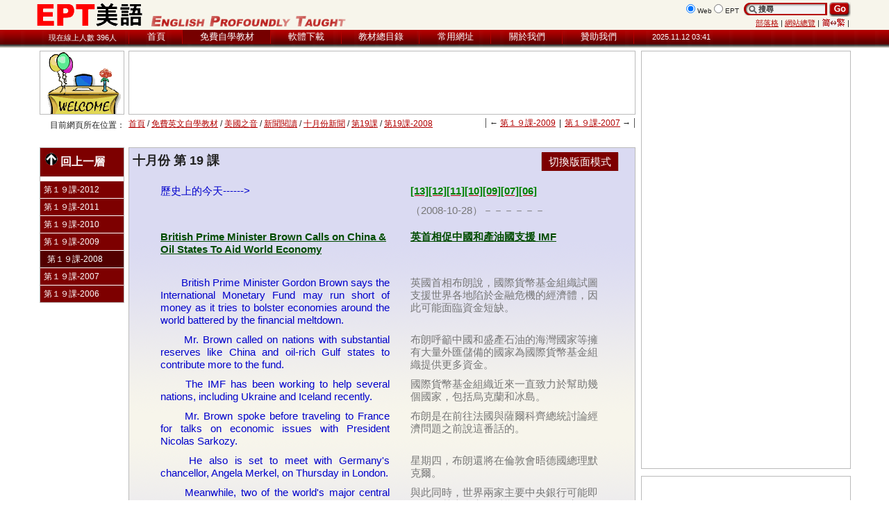

--- FILE ---
content_type: text/html; charset=utf-8
request_url: https://www.ept-xp.com/?ID=220403101908
body_size: 9731
content:
<!DOCTYPE html PUBLIC "-//W3C//DTD XHTML 1.0 Transitional//EN"
    "https://www.w3.org/TR/xhtml1/DTD/xhtml1-transitional.dtd">
<html lang="zh-Hant" xmlns="https://www.w3.org/1999/xhtml">
<head>
  <meta charset=utf-8" />
<!--  <meta http-equiv="Content-Type" content="text/html; charset=utf-8" />-->
  <title>EPT美語 - 英語自學網  / 免費英文自學教材 / 美國之音 / 新聞閱讀 / 十月份新聞 / 第19課 / 第19課-2008</title>
  <meta http-equiv="description" content="免費教材, 互動教學軟體, 學習英文最佳網站" />
  <meta http-equiv="keywords" content="英文, 英語, 美語, 學習, 免費教材, 互動教學軟體, EPT美語, 一片通美語, 一片通單字" />
  <meta http-equiv="Content-Language" content="zh-tw" />
  <meta name="viewport" content="width=device-width, initial-scale=1.0">
  <link rel="shortcut icon" href="favicon.ico" type="image/x-icon" />
  <link rel="stylesheet" type="text/css" media="screen" href="/styles/main.css" />
  <link rel="stylesheet" type="text/css" media="screen" href="/styles/ept.css" />
  <!--[if IE]>
  <link rel="stylesheet" type="text/css" media="screen" href="styles/css.php?f=ie.css&d=" />
  <![endif]-->
  <!--[if lt IE 7]>
  <link rel="stylesheet" type="text/css" media="screen" href="styles/css.php?f=ie6.css&d=" />
  <![endif]-->

<!-- Global site tag (gtag.js) - Google Analytics -->
<script async src="https://www.googletagmanager.com/gtag/js?id=UA-61080812-1"></script>
<script>
  window.dataLayer = window.dataLayer || [];
  function gtag(){dataLayer.push(arguments);}
  gtag('js', new Date());

  gtag('config', 'UA-61080812-1');
</script>

<!--Google Custom Search-->
<!--
<script>
  (function() {
    var cx ='';
//searchept    cx = 'partner-pub-0738643094870217:58e0nq-ie9k';
    cx = 'partner-pub-0738643094870217:sptzzj-u9b4';
    var gcse = document.createElement('script'); gcse.type = 'text/javascript'; gcse.async = true;
    gcse.src = (document.location.protocol == 'https:' ? 'https:' : 'http:') +
        '//www.google.com.tw/cse/cse.js?cx=' + cx;
    var s = document.getElementsByTagName('script')[0]; s.parentNode.insertBefore(gcse, s);
  })();
</script>
-->

</head>
<body>
<a name="top"></a>
<div id="skipnav">
  <a href="#content">Skip to main content</a>
</div>

<hr />

<!-- the page container sets the overall width and makes everything center on the screen -->
<div id="page">

  <!-- The header contains site banner and search box and links to tools -->
  <div id="header">
    <span id="title">
        <div id="title-logo">
          <a id="title-logo-link" href="https://www.ept-xp.com/"><img src="images/layout/eptlogo3.gif" alt="EPT美語" width="154" height="33" border="0" /></a>
        </div>
    </span>
    <!-- end title -->
    <span id="tools">
       <div id="search">
         <!-- SiteSearch Google -->
<!--         <form method="get" action="https://www.google.com.tw/custom" target="google_window">-->
         <form method="get" action="./results" id="cse-search-box"> 
<!--searchept         <form method="get" action="./resultsept" id="cse-search-box"> searchept-->
         <span id="search-input">
           <span id="search-filters">
           <input type="radio" name="sitesearch" id="ss0" value="" checked="checked" onclick="document.getElementById('cse-search-box').action = './results'" /> 
<!--searchept           <input type="radio" name="sitesearch" id="ss0" value="" onclick="document.getElementById('cse-search-box').action = './results'" /> searchept-->
           <label for="ss0">Web</label>
           <input type="radio" name="sitesearch" id="ss1" value="ept" onclick="document.getElementById('cse-search-box').action = './resultsept'" /> 
<!--searchept           <input type="radio" name="sitesearch" id="ss1" value="ept" checked="checked" onclick="document.getElementById('cse-search-box').action = './resultsept'" /> searchept-->
           <label for="ss1">EPT</label>
<!--           <input type="hidden" name="domains" value="www.ept-xp.com"></input>-->
           </span>
           <span id="search-box-wrap"><img src="images/layout/searchleft.png" alt"" border="0" id="search-left" title="search icon" /><input type="text" name="q" size="20" maxlength="255" value="&#x641c;&#x5c0b;" id="search-box" title="type your search here" onfocus="if(this.value=='&#x641c;&#x5c0b;') this.value='';" onblur="if(this.value == '') this.value='&#x641c;&#x5c0b;'"></input></span>
           <span>
           <input type="image" name="submit" title="submit" src="images/layout/blank.gif" id="submit-btn" />
           <input type="submit" name="submit" style="display:none;" />
<!--           <input type="hidden" name="cx" value="partner-pub-0738643094870217:58e0nq-ie9k" />-->
<!--           <input type="hidden" name="cof" value="FORID:10" />-->
<!--           <input type="hidden" name="client" value="pub-0738643094870217" />
           <input type="hidden" name="forid" value="1" />
           <input type="hidden" name="ie" value="big5" />
           <input type="hidden" name="oe" value="big5" />
           <input type="hidden" name="safe" value="active" />
           <input type="hidden" name="cof" value="GALT:#008000;GL:1;DIV:#336699;VLC:663399;AH:center;BGC:f0eee4;LBGC:f0eee4;ALC:b20000;LC:b20000;T:000000;GFNT:b20000;GIMP:b20000;LH:30;LW:108;L:https://www.ept-xp.com/images/layout/eptlogo2.png;S:https://www.ept-xp.com;FORID:1"></input>
           <input type="hidden" name="hl" value="zh-TW">-->
           </span>
         </span>
<!--         <script type="text/javascript" src="https://www.google.com/coop/cse/brand?form=cse-search-box&amp;lang=zh-Hant"></script>-->
         </form>


<!--       </form>-->
      </div>
      <!-- end search -->
      <div id="tools-links">
        <a href="https://ept-xp.blogspot.com/" target="_blank">部落格</a> | <a href="./?ID=40">網站總覽</a> | <a href="./?ID=94&pID=220403101908"><img src="images/layout/zhconvert.png" alt="轉簡體" title="轉簡體" /></a> |
      </div>
      <!-- end tools-links -->
    </span>
    <!-- end tools -->
  </div>
  <!-- end header -->

  <div id="nav">
    <span id="site-stats">現在線上人數 396人</span>
    <!-- end site-stats -->
    <span id="nav-bar">
      <ul>
        <li style="width:77px;"><a href="https://www.ept-xp.com/./">首頁</a></li>
        <li class="currentpage" style="width:127px;"><a href="https://www.ept-xp.com/?ID=22">免費自學教材</a></li>
        <li style="width:102px;"><a href="https://www.ept-xp.com/?ID=21">軟體下載</a></li>
        <li style="width:112px;"><a href="https://www.ept-xp.com/?ID=12">教材總目錄</a></li>
        <li style="width:103px;"><a href="https://www.ept-xp.com/?ID=11">常用網址</a></li>
        <li style="width:103px;"><a href="https://www.ept-xp.com/?ID=18">關於我們</a></li>
        <li style="width:103px;"><a href="https://www.ept-xp.com/?ID=51">贊助我們</a></li>

      </ul>
    </span>
    <!-- end nav-bar -->
    <span id="datetime">2025.11.12 03:41</span>
    <!-- end datetime -->
  </div>
  <!-- end nav -->
  <div id="main">
    <span id="main-sub">
	<div id="ads-top">
	<span id="ad-top-left">
		<img src="images/layout/topleft.gif" alt="EPT 美語" />
	</span>
	<span id="ad-top-right">
	<script async src="https://pagead2.googlesyndication.com/pagead/js/adsbygoogle.js"></script>
	<!-- 置頂橫幅-728x90-藍黑綠 -->
	<ins class="adsbygoogle"
		style="display:inline-block;width:728px;height:90px"
		data-ad-client="ca-pub-0738643094870217"
		data-ad-slot="4043381357"
		data-full-width-responsive="true"></ins>
<!--		style="display:inline-block;width:728px;height:90px"-->
	<script>
	(adsbygoogle = window.adsbygoogle || []).push({});
	</script>
	</span>
      </div>
      <!-- end ads-top -->


      <div id="path">
	<div id="current-location">目前網頁所在位置：</div>
	<div id="quick-nav"><ul><li class="next"><a href="https://www.ept-xp.com/?ID=220403101907">第１９課-2007</a> &rarr;</li>
<li class="separator">|</li><li class="prev">&larr; <a href="https://www.ept-xp.com/?ID=220403101909">第１９課-2009</a></li>
</ul></div>
        <a href="./">首頁</a> / <a href="?ID=22">免費英文自學教材</a> / <a href="?ID=2204">美國之音</a> / <a href="?ID=220403">新聞閱讀</a> / <a href="?ID=22040310">十月份新聞</a> / <a href="?ID=2204031019">第19課</a> / <a href="?ID=220403101908">第19課-2008</a>

<!--<script async src="/js/bookmark.js"></script><a href="javascript:addFacebook();"><img src="/images/facebook.gif" width="25" height="20" border="0" alt="推文到Facebook"></a> <a href="javascript:addTwitter();"><img src="/images/twitter.gif" width="25" height="20" border="0" alt="推文到Twitter"></a> <a href="javascript:addPlurk();"><img src="/images/plurk.gif" width="25" height="20" border="0" alt="推文到plurk"></a>-->
<!-- Place this tag where you want the +1 button to render -->
<!--<g:plusone size="medium"></g:plusone> DOES NOT WORK-->

<!-- start of facebook API -->
<script language="JavaScript">
<!--
document.write("<tr>");
document.write("<td><iframe src=\"https://www.facebook.com/plugins/like.php?href="+window.location.href+"&amp;layout=standard&amp;show_faces=true&amp;width=200&amp;action=like&amp;font=verdana&amp;colorscheme=light&amp;height=80\" scrolling=\"no\" frameborder=\"0\" style=\"border:none; overflow:hidden; width:510px; height:20px;\" allowTransparency=\"true\"></iframe></td>");
document.write("</tr>");
//-->
</script>
<!-- end of facebook API -->

      </div>
      <!-- end path -->

      <div id="main-sub-sub">
        <span id="left">
          <div id="nav2">
            <ul><li id="nav2-return"><a href="https://www.ept-xp.com/?ID=2204031019"><img src="images/layout/arrow_return_up.gif" width="18" height="18" alt="" />回上一層</a></li>
<li class="bottomlevel"><a href="https://www.ept-xp.com/?ID=220403101912">第１９課-2012</a></li>
<li class="bottomlevel"><a href="https://www.ept-xp.com/?ID=220403101911">第１９課-2011</a></li>
<li class="bottomlevel"><a href="https://www.ept-xp.com/?ID=220403101910">第１９課-2010</a></li>
<li class="bottomlevel"><a href="https://www.ept-xp.com/?ID=220403101909">第１９課-2009</a></li>
<li class="currentpage"><a href="https://www.ept-xp.com/?ID=220403101908">第１９課-2008</a></li>
<li class="bottomlevel"><a href="https://www.ept-xp.com/?ID=220403101907">第１９課-2007</a></li>
<li class="bottomlevel"><a href="https://www.ept-xp.com/?ID=220403101906">第１９課-2006</a></li>
</ul>
          </div>
          <!-- end nav2 -->

<!--showdonate	<div id="donate">
<form action="https://www.paypal.com/cgi-bin/webscr" method="post">
<input type="hidden" name="cmd" value="_donations">
<input type="hidden" name="business" value="PD2Y86DTMTXJE">
<input type="hidden" name="lc" value="TW">
<input type="hidden" name="item_name" value="贊助EPT美語">
<input type="hidden" name="currency_code" value="USD">
<input type="hidden" name="bn" value="PP-DonationsBF:donate.gif:NonHosted">
<input type="image" src="https://www.ept-xp.com/images/layout/donate.gif" border="0" name="submit" alt="經由PayPal贊助EPT美語">
<img alt="" border="0" src="https://www.paypalobjects.com/en_US/i/scr/pixel.gif" width="1" height="1">
</form>
<a href="?ID=51">為什麼要贊助?</a>
</div>showdonate-->

          <div id="ad-left">
	<script async src="https://pagead2.googlesyndication.com/pagead/js/adsbygoogle.js?client=ca-pub-0738643094870217"
	     crossorigin="anonymous"></script>
	<!-- 左下方塊-120x90-Google預設 -->
	<ins class="adsbygoogle"
		style="display:inline-block; width:120px; height:600px"
		data-ad-client="ca-pub-0738643094870217"
		data-ad-slot="6468782899"></ins>
	<script>
	(adsbygoogle = window.adsbygoogle || []).push({});
	</script>
	  </div>

          <!-- end ad-left -->



<!--<input type="hidden" name="encrypted" value="-----BEGIN [base64]/R/ULp0p+GomVQrcN8AxdibyW5lg7EJG9Tdyuwj5Et02NCPbit6T9h/cki/[base64]/F6MBEzDmTSPYInrlFLT8dXIXFIRJebAv1Cc/tEXY7iWUJxhnlYfGfZSqtLZ42tRcRNB+rAzJQk80O8L23VABYPOdyAqQiWBsPvjYAMtWXUujCmfLduc2mG4PHyWstNXJ9fXh9/icejfLAhO/UDvlw7YKJjyUIbct+Sn3grD5DfNDbEzgeNNtgfVwhm+DOVLpNsXwnp9KWRs594bmT0fRGBIs8C6DgFicdwCUwapRqbZdL9b9L+j5NOAP6DbApWtzl82/[base64]/Za+GJ/[base64]/9j/iKG4Thia/[base64]/UpNPHUelmL19HhDqdlmoMaNY3FQsWjuiciqa/dtDmln5y23fl1ZyNXhIMc/ozi2ykZCLfNRGr8ZrZY6O0=-----END PKCS7-----
<input type="hidden" name="encrypted" value="-----BEGIN [base64]/W0EifMSihGL3fSAXJfEz8PETpt9EdXdgMt1FDQ3cl/miCTqSfuoR9C/k472FbRosKJv4/F+3wnT1BSv/lQ5KYZWp4Tt28VqADQ8Dy7nHclpVzetJcZc7tJuwNlwL0jELMAkGBSsOAwIaBQAwggEEBgkqhkiG9w0BBwEwFAYIKoZIhvcNAwcECLU3IRKLCnlOgIHgpxLjVWp8lcwZNPkkUaUsfehPnxSQRhhUpDOMtvb2CiysGTPTSsJuvNqzRFg5Ig+TxDrZKzMk0/iGWlDJz09Ts6rvKoxdtZh4c6W9sKSDigWwKAg0P08NrKEzcPTpysl3waRQcNjuSDvCsRC69bhR8+5taSblppUZe3SnnAc8NR1rJ5oD2e0Kxu4IOngQlZJW5LLFWO+RzUzE4FZhOopUe+EqIS6z0hvIUymt/L9aty+JQyvOwl/[base64]/hJl66/RGqrj5rFb08sAABNTzDTiqqNpJeBsYs/[base64]/MA0GCSqGSIb3DQEBBQUAA4GBAIFfOlaagFrl71+jq6OKidbWFSE+Q4FqROvdgIONth+8kSK//Y/4ihuE4Ymvzn5ceE3S/[base64] PKCS7-----
-->
        </span>
        <span id="content">
<div id="lesson" class="lesson-alt">

<script type="text/javascript">
<!--
document.writeln('<div class="usefullink"><form src="?ID=220403101908" method="post" id="setpref"><input type="hidden" name="pref" value="lesson_display" /><input type="hidden" name="value" value="onecol" /><a href="#" onclick="document.getElementById(\'setpref\').submit(true);">切換版面模式</a></form></div>');
//-->
</script>

<h2>十月份 第 19 課</h2>

<div id="lesson-text">
<ul><li class="first">歷史上的今天------></li>
<li class="second"><a href="?ID=2204031019"><b style="color:#008000">[13]</b><a href="?ID=220403101912"><b style="color:#008000">[12]</b><a href="?ID=220403101911"><b style="color:#008000">[11]</b></a><a href="?ID=220403101910"><b style="color:#008000">[10]</b></a><a href="?ID=220403101909"><b style="color:#008000">[09]</b></a><a href="?ID=220403101907"><b style="color:#008000">[07]</b></a><a href="?ID=220403101906"><b style="color:#008000">[06]</b></a></li>
<br class="clear" />
<li class="first">　　　</li>
<li class="second">（2008-10-28）－－－－－－</li>
<br class="clear" />
<li class="title first">British Prime Minister Brown Calls on China & Oil States To Aid World Economy</li>
<li class="title second">英首相促中國和產油國支援 IMF</li>
<li class="first">　　British Prime Minister Gordon Brown says the International Monetary Fund may run short of money as it tries to bolster economies around the world battered by the financial meltdown.</li>
<li class="second">英國首相布朗說，國際貨幣基金組織試圖支援世界各地陷於金融危機的經濟體，因此可能面臨資金短缺。</li>
<br class="clear" />
<li class="first">　　Mr. Brown called on nations with substantial reserves like China and oil-rich Gulf states to contribute more to the fund.</li>
<li class="second">布朗呼籲中國和盛產石油的海灣國家等擁有大量外匯儲備的國家為國際貨幣基金組織提供更多資金。</li>
<br class="clear" />
<li class="first">　　The IMF has been working to help several nations, including Ukraine and Iceland recently.</li>
<li class="second">國際貨幣基金組織近來一直致力於幫助幾個國家，包括烏克蘭和冰島。</li>
<br class="clear" />
<li class="first">　　Mr. Brown spoke before traveling to France for talks on economic issues with President Nicolas Sarkozy.</li>
<li class="second">布朗是在前往法國與薩爾科齊總統討論經濟問題之前說這番話的。</li>
<br class="clear" />
<li class="first">　　He also is set to meet with Germany's chancellor, Angela Merkel, on Thursday in London.</li>
<li class="second">星期四，布朗還將在倫敦會晤德國總理默克爾。</li>
<br class="clear" />
<li class="first">　　Meanwhile, two of the world's major central banks may be about to cut key interest rates in an attempt to boost the economy.</li>
<li class="second">與此同時，世界兩家主要中央銀行可能即將降低基本利率，以期推動陷於困境的全球經濟。</li>
<br class="clear" />
<li class="first">　　Top officials of the U.S. Federal Reserve begin a two-day meeting Tuesday, and could announce a rate cut Wednesday.</li>
<li class="second">美國聯邦儲備委員會的高層官員星期二開始舉行兩天會談，並可能在星期三宣佈降息。</li>
<br class="clear" />
<li class="first">　　The head of the European Central Bank (ECB) says the institution is likely to cut interest rates next week. Also today, stock markets around the world are soaring.</li>
<li class="second">歐洲中央銀行負責人說，該銀行很可能於下星期降息；今天，世界各地的股市大幅上漲。</li>
<br class="clear" />
<li class="first">　　Hong Kong's key index rocketed upward more than 14 percent, and major indexes in Tokyo and Germany posted strong gains.</li>
<li class="second">香港主要股指大漲 14 % 以上，東京和德國的主要股指漲勢強勁。</li>
<br class="clear" />
<li class="first">　　Stock prices in Paris, London and New York also advanced strongly.</li>
<li class="second">巴黎、倫敦和紐約的股市也大幅上漲。</li>
<br class="clear" />
<li class="first">　　</li>
<li class="second"></li>
<br class="clear" />
<li class="first">　　　</li>
<li class="second">（2008-10-28）－－－－－－</li>
<br class="clear" />
<li class="title first">China, Sudan Differ on How Oil Workers were Killed</li>
<li class="title second">中國蘇丹對工人遇害說法不一</li>
<li class="first">　　The governments of China and Sudan are offering conflicting versions on how four kidnapped Chinese oil workers were killed in central Sudan Monday.</li>
<li class="second">中國和蘇丹政府對 4 名被綁架的中國石油工人星期一在蘇丹中部被殺一事的說法不一。</li>
<br class="clear" />
<li class="first">　　The Chinese foreign ministry said Tuesday that the four workers died during an unsuccessful rescue attempt. It says four other workers were rescued and one remains missing.</li>
<li class="second">中國外交部星期二說，這 4 名工人在營救失敗時被殺死，並說另外 4 名工人獲救，1 人下落不明。</li>
<br class="clear" />
<li class="first">　　But Sudan's foreign ministry says there was no clash or confrontation between the kidnappers and security forces. It says the kidnappers only wanted to carry out earlier threats to make foreign companies leave the area.</li>
<li class="second">但是，蘇丹外交部說，綁架者和安全部隊沒有發生衝突和對峙，並表示綁架者只是要實施早些時候的威脅，迫使外國公司離開那一地區。</li>
<br class="clear" />
<li class="first">　　The victims were among nine Chinese oil employees seized October 19th in the oil-producing Sudanese state of South Kordofan.</li>
<li class="second">遇害人 10 月 19 號在出產石油的南科爾多凡州被綁架；當時有 9 名中國石油工人被綁架。</li>
<br class="clear" />
<li class="first">　　Sudan has condemned killings as a heinous crime.</li>
<li class="second">蘇丹譴責這次殺戮是可憎的罪行。</li>
<br class="clear" />
<li class="first">　　Beijing denounced the killings as a terrorist act, but said it will continue its friendly relations with Khartoum.</li>
<li class="second">北京譴責殺人事件是恐怖主義行為，但表示將繼續與喀土穆保持友好關係。</li>
<br class="clear" />
<li class="first">　　</li>
<li class="second"></li>
<br class="clear" />
</ul>
</div>

<div id="lesson-product-link">

<script async src="https://pagead2.googlesyndication.com/pagead/js/adsbygoogle.js?client=ca-pub-0738643094870217"
     crossorigin="anonymous"></script>
<!-- 新聞閱讀-728x90-淺藍 -->
<ins class="adsbygoogle"
     style="display:block"
     data-ad-client="ca-pub-0738643094870217"
     data-ad-slot="6943881034"
     data-ad-format="auto"
     data-full-width-responsive="true"></ins>
<script>
     (adsbygoogle = window.adsbygoogle || []).push({});
</script>

</div>

</div>

        </span>
        <!-- end content -->
      </div>
      <!-- end main-sub-sub -->
    </span>
    <!-- end main-sub -->
    <span id="ads-right" style="">
      <div id="ad-right0" style="width:100%; height:250px; margin-bottom:5px;">
	<!-- main-right-ad0 -->
	<ins class="adsbygoogle"
	     style="display:block"
	     data-ad-client="ca-pub-0738643094870217"
	     data-ad-slot="2720948409"
	     data-ad-format="auto"
	     data-full-width-responsive="true"></ins>
	<script>
	var w = document.documentElement.clientWidth || window.innerWidth;
	if(w > 1041) {
	     (adsbygoogle = window.adsbygoogle || []).push({});
	}
	</script>
      </div>

      <div id="ad-right1" style="width:100%;">
	<!-- 右側大摩天-300x600 -->
	<ins class="adsbygoogle"
	     style="display:block"
	     data-ad-client="ca-pub-0738643094870217"
	     data-ad-slot="9461491831"
	     data-ad-format="auto"
	     data-full-width-responsive="true"></ins>
<!--	     style="display:inline-block;width:300px;height:600px"-->
	<script>
	var w = document.documentElement.clientWidth || window.innerWidth;
	if(w > 1041) {
		(adsbygoogle = window.adsbygoogle || []).push({});
	}
	</script>

      </div>
      <div id="ad-right2">
            <img  src="images/layout/downright.gif" alt="EPT 美語" />
      </div>


    </span>
    <!-- end ad-right -->
  </div>
  <!-- end main -->

  <div id="prefooter">
    <div id="prefooter-right">
      <a href="#top">Top</a>
    </div>
    <div id="prefooter-left">
      <a href="#top">Top</a>
    </div>
    <div id="viewing-suggestion">建議瀏覽模式：解析度 1024x768 或以上，瀏覽器建議使用 <a href="https://www.google.com/chrome/" target="_blank">Chrome 4.0</a>/<a href="https://support.apple.com/downloads/safari" target="_blank">Safari 4.0</a>/<a href="https://www.mozilla.org/en-US/firefox/new/" target="_blank">FireFox 3.5</a>/<a href="https://www.microsoft.com/en-us/edge" target="_blank">Edge 9.0</a> 以上。</div>
  </div>
  <!-- end prefooter -->
  <div id="footer">
    <div id="footer-sub1">
      <span id="footer-nav">
        <ul>
        <li><a href="https://www.ept-xp.com/?ID=10">首頁</a></li>
        <li><a href="https://www.ept-xp.com/?ID=22">免費自學教材</a></li>
        <li><a href="https://www.ept-xp.com/?ID=21">軟體下載</a></li>
        <li><a href="https://www.ept-xp.com/?ID=12">教材總目錄</a></li>
        <li><a href="https://www.ept-xp.com/?ID=11">常用網址</a></li>
        <li><a href="https://www.ept-xp.com/?ID=18">關於我們</a></li>
        <li><a href="https://www.ept-xp.com/?ID=51">贊助我們</a></li>

        </ul>
      </span>
    </div>
    <div id="footer-sub2">
      <div id="ad-bottom">
      </div>
      <div id="footer-content">

        <div>網站內所有圖片及文字均受到著作權法保障  未經書面正式同意  嚴禁任何形式複製及使用<br />&copy;2003-2022 EPT美語. All rights reserved.<!--lastmodified  Last Modified !!lastmodified!!.lastmodified-->
        <!--hitcounter<br /> !!Hits!! hits since !!ResetDate!! hitcounter--></div>
      </div>
      <div style="display:none;"><a href="./bttrp2" title="don't click">&nbsp</a></div>
    </div>
  </div>
  <!-- end footer -->
</div>
<!-- end page -->
</body>
</html>

<!--0.017 sec-->

--- FILE ---
content_type: text/html; charset=utf-8
request_url: https://www.google.com/recaptcha/api2/aframe
body_size: 266
content:
<!DOCTYPE HTML><html><head><meta http-equiv="content-type" content="text/html; charset=UTF-8"></head><body><script nonce="20buyaaHD4PXJ3ld_4BbKA">/** Anti-fraud and anti-abuse applications only. See google.com/recaptcha */ try{var clients={'sodar':'https://pagead2.googlesyndication.com/pagead/sodar?'};window.addEventListener("message",function(a){try{if(a.source===window.parent){var b=JSON.parse(a.data);var c=clients[b['id']];if(c){var d=document.createElement('img');d.src=c+b['params']+'&rc='+(localStorage.getItem("rc::a")?sessionStorage.getItem("rc::b"):"");window.document.body.appendChild(d);sessionStorage.setItem("rc::e",parseInt(sessionStorage.getItem("rc::e")||0)+1);localStorage.setItem("rc::h",'1762890113408');}}}catch(b){}});window.parent.postMessage("_grecaptcha_ready", "*");}catch(b){}</script></body></html>

--- FILE ---
content_type: text/css
request_url: https://www.ept-xp.com/styles/main.css
body_size: 2832
content:
/****************************************
 * Viewport definition
 ****************************************/
@viewport { width: auto; }
@media (max-width: 1190px) {
	@viewport { width: 1200px; }
}

/****************************************
 * General Formatting
 ****************************************/
* { 	margin: 0;
	padding: 0;}

body {	font-family: verdana, tahoma, arial, helvetica, sans-serif;
	font-size: 63.125%;
	color: #222;
 	}

div {	float:left;
	clear:left;
	font-size: 1em;
	text-indent:0;
	}

div.clear {clear:both;}
br.clear {clear:both;}

span {	float:left;
	font-size: 1em;
	text-indent:0;
	}

.red {color:#800000;}
.blue {color:blue;}


/****************************************
 * General Text Styles
 ****************************************/

h1, h2, h3, h4 {font-weight: bold;}
h1 {font-size: 1.3em;}
h2 {font-size: 1.2em;}
h3 {font-size: 1.1em;}
h4 {font-size: 1em;}
h5 { }
p {	font-size: 1em;
	line-height: 1.1em;
	text-align: left;}

blockquote {margin: 0 30px;}
acronym {border-bottom: dotted 1px #aaa;}
ol {list-style-type: upper-roman;}
ol ol {list-style-type: upper-alpha;}
ol ol ol {list-style-type: decimal;}
ol ol ol ol {list-style-type: lower-alpha;}
ul, ol {font-size: 1em;
	line-height: 1em;}
ul ul, ul ol, ol ol, ol ul {font-size: 1.0em;}
ul li {	padding: 0 0 0 20px;
	list-style: none;
	background: url(/images/layout/bullet.gif) no-repeat 10px 0.65em;
	text-align: left;
	line-height:1.2em;}
ul ul {margin-left: -15px;}
ul ul li {padding: 0 0 0 20px;
	list-style: none;
	background: url(/images/layout/bullet2.gif) no-repeat 9px 0.55em;}
ul ul ul li {padding: 0 0 0 20px;
	list-style: none;
	background: url(/images/layout/bullet3.gif) no-repeat 9px 0.55em;}
ul ul ul ul li {padding: 0 0 0 20px;
	list-style: none;
	background: url(/images/layout/bullet.gif) no-repeat 10px 0.55em;}
ul ul ul ul li {padding: 0 0 0 20px;
	list-style: none;
	background: url(/images/layout/bullet2.gif) no-repeat 9px 0.55em;}
ul ul ul ul li {padding: 0 0 0 20px;
	list-style: none;
	background: url(/images/layout/bullet3.gif) no-repeat 9px 0.55em;}
ol li {margin: 5px 0 5px 30px;
	text-align: left;
	line-height:1.3em;}
dl {	margin: 0 0 15px 0;
	line-height: 1.4em;}
dt {	margin: 0 0 3px 0;
	font-size: 1.2em;
	font-weight: bold;}
dd {	margin: 0 0 15px 0;
	font-size: 1.3em;
	line-height: 1.4em;}
a {	color: #b20000;
	text-decoration: underline;}
a:visited {color: #b23535;}
a:hover {color: #f00;
	border-color: #f00;}
a:active {color: #b20000;
	border-color: #b20000;}

/****************************************
 * Forms
 ****************************************/

fieldset {float: left;
	margin: 0;
	padding: 10px 0 15px 0;
	width: 510px;
	border: none;
	border-top: 1px solid #e7e7e7;
	}
		
form h3 {margin: 0 15px 5px 15px;}		
	
.form-pair {
	display: inline;
	float: left;
	margin: 5px 15px 0 15px;
	width: 480px;
	}
	
.form-item {
	float: left;
	margin-top: 5px;
	width: 165px;
	font-size: 1.1em;
	line-height: 1.5em;
	text-align: right;
	}	
	
.form-value {
	float: right;
	margin-top: 5px;
	width: 300px;
	font-size: 1.1em;
	line-height: 1.5em;
	}

.checklist {
	margin: 0;
	font-size: 1em;
	}

.checklist li {
	margin: 0 0 5px 0;
	padding: 0;
	background: none;
	}
	
.input-text, select, textarea {
	font-family: verdana, arial, helvetica, sans-serif;
	font-size: 1em;
	}

.form-submit {
	border-top: none;
	background: #dbdbd2;
	}
	
.form-submit-buttons {
	text-align: right;
	padding-right: 15px;
	}
	
.form-submit-buttons .input-reset {
	margin-right: 5px;
	}
	
.input-submit, .input-reset {
	font-family: verdana, arial, helvetica, sans-serif;
	font-size: 1.3em;
	}
	
.input-submit {font-weight: bold;}

/****************************************
 * Page Layout Strcture
 ****************************************/

body {background: #FFFFFF url(/images/layout/pagebg.gif) repeat-x top left;}

#page {
	float:none;
	width:1176px;
	height:100%;
	margin:0 auto;
	}

@media only screen and (max-width: 1175px) {
	#page {
		width:1030px;
	}
}

@media only screen and (max-width: 1041px) {
	#page {
		width:876px;
	}
}

#header, #nav, #main, #ads-top, #path, #main-sub-sub {width: 100%;}
#title-logo {padding-top:5px;}
#title-logo-link, #title-logo-link:hover {border:none;}
#tools, #search, #tools-links{float: right;}
#search, #tools-links {clear:right;}

#header {background: url(/images/layout/header_bg/2.gif) no-repeat 166px 23px;
	height:43px;}
#tools {width: 536px;}
#search {height: 16px;
	margin-top: 3px;}
#search-filters {margin-top: 3px;
	margin-right: 4px;}

#submit-btn {margin: 0 3px;
	border:none;
	background: url(/images/layout/searchgo.png) no-repeat;
        height:21px;
	width:31px;}

#submit-btn:hover {background: url(/images/layout/searchgo_hover.png) no-repeat;}

#search-box-wrap {margin: 1px 0 0 3px;
	width:120px;
	height: 20px;
	background: url(/images/layout/searchboxbg.png) no-repeat top left;}

#search span {height: 18px;}

#search-left {border:none;
	vertical-align: top;}

#search-box {margin-top: 1px;
	padding-top: 1px;
	width: 96px;
	height: 15px;
	border: none;
	border-right: 3px solid #b20000;
	font-family: verdana, arial, helvetica, sans-serif;
	font-size: 1.1em;
	font-weight: bold;
	color: #333;
	background: none;
	vertical-align: top;}

/*	tools-links are some utility links provided below the search box */

#tools-links {margin-top: 7px;
	margin-right: 5px;
	font-size: 1.1em;
	height:18px;}

#tools-links img {vertical-align: top;}


/*
	Main Navigation 
	-------------------------
	The following rules control the appearance of the main navigation links.
	These links are displayed in a horizontal band with a gray background. 
	Main navigation should appear on every page of a site.
*/

#nav {height: 27px;}

#site-stats, #nav-bar, #datetime {color: #fff;
	height: 20px;
	font-size: 1.1em;}

#site-stats {margin-left: 7px;
	padding-top: 4px;
	text-align:center;
	width: 120px;}

#datetime {margin-left: 8px;
	padding-top: 4px;
	text-align:center;
	width: 120px;}

#nav-bar {width: 728px;
	margin-left: 6px;}
	
#nav-bar ul {margin: 0;
	overflow: hidden;
	border-right: 1px solid #b20000;
	height: 20px;}
	
#nav-bar li {padding: 0;
	margin: 0;
	float: left;
	text-align: center;
	background: none;
	height:20px;}

#nav-bar a {
	display: block;
	width:100%;
	padding: 1px 0 2px 0;
	margin: 0;
	border: none;
	border-left: 1px solid #b20000;
	font-size: 1.2em;
	line-height: 1.3em;
	font-weight: 500;
	color: #fff;
	text-decoration: none;
	text-align: center;
	vertical-align: middle;
	}
	
#nav-bar a:hover {background: #760000;}
#nav-bar .currentpage a {background: #760000;}
#nav-bar .currentpage a:hover {background: #5b2600;}

/*
	Main Section
	-------------------------
	The following rules control the appearance of the main section, which
	contains spaces for ads and secondary navigation and content.
*/

#main {
	margin-top: 3px;
	position:relative;
	}

#main-sub {
	width: 858px;
	margin-left: 5px;
	}

#ads-top, #path, #main-sub-sub {
	float:left;
	clear:left;
	}

#ad-top-left, #ad-top-right, #ad-right0, #ad-right1, #ad-right2, #ad-right3, #ad-left {border: 1px solid #bbb;}

#ad-top-left {
	width: 120px;
	height: 90px;
	}

#ad-top-right {
	width: 728px;
	height: 90px;
	margin-left: 6px;
	overflow: hidden;
	}

#path {
	margin: 5px 0;
	font-size: 1.2em;
	}

#path #current-location {
	margin: 0 5px 0 15px;
	padding: 2px 0 0 0;
	}

#quick-nav {
	float:none;
	display:inline;
	clear:none;
	}

#quick-nav li {
	padding:0;
	background:none;
	float:right;
	}

#quick-nav li.prev {
	float:right;
	border-left:1px solid #555;
	padding-left:5px;
	}

#quick-nav li.next {
	float:right;
	margin-right:1px;
	border-right:1px solid #555;
	padding-right:5px;
	}

#quick-nav li.separator {
	float:right;
	margin: 0 5px;
	}


#main-sub-sub {
	position:relative;
	min-height: 389px;
	}

#left {
	width: 120px;
	top:0;
	bottom:0;
	left:0;
	right:auto;
	}

#nav2 {
	width: 120px;
	border: 1px solid #bbb;
	margin-bottom: 7px;
	background: #7d0000;
	color: #fff;
	}

#nav2 ul {
	margin: 0;
	overflow: hidden;
	}
	
#nav2 li {
	margin: 0;
	padding: 0;
	width: 100%;
	float:left;
	background: none;
	text-align: left;
	border-top: 1px solid #fff;
	}
	
#nav2 li:first-child {
	border-top:none;
	}

#nav2 a {
	display:block;
	padding: 3px 0 3px 5px;
	margin: 0;
	border: none;
	width:115px;
	font-size: 1.2em;
	line-height: 1.5em;
	color: #fff;
	text-decoration: none;
	text-align: left;
	vertical-align: middle;
	}
	
#nav2 a:hover {background: #520000;}

#nav2 .currentpage a {
	background: #520000;
	padding-left:10px;
	width:110px;
	}

#nav2 .bottomlevel a {	}

#nav2-return {border-bottom:5px solid #FFFFFF;}

#nav2-return a {
	padding-bottom:10px;
	border-bottom:1px solid #fff;
	font-size:1.6em;
	font-weight:bold;
	padding-left:7px;
	}

#nav2-return a:hover {	}

#nav2-return img {
	margin-top:4px;
	margin-right:4px;
	}

#ad-left {
	margin-top: 0px;
	width:120px;
	height: auto;
	border:none;
	}

#flash-counter {
	width: 120px;
	border: 1px solid #bbb;
	margin-top: 10px;
	padding: 0px; 
	}

#poll {
	float:left;
	border: 1px solid #bbb;
	margin-top: 10px;
	width:120px;
	height:240px;
	}

#donate {
	float:left;
	margin-top: 2px;
	padding:0 0 10px 0;
	width:110px;
	text-align:center;
	}

#donate a {font-size:1.1em;}

#content {
	top:0;
	left:120px;
	bottom:0;
	right:auto;
	margin-left: 8px;
	width: 718px;
	background: #FFFFFF url(/images/layout/content-bg.gif) repeat;
	border:1px solid #bbb;
	padding: 5px 5px 10px 5px;
	font-size:1.5em;
	}

#ads-right {
        width: 300px;
        height: auto;
        top: 0;
        right: 5px;
        bottom: 0;
        left: auto;
	float: right;
	height: auto;
	margin-right:5px;
	}

@media only screen and (max-width: 1175px) {
	#ads-right {
		width:160px;
	}
}

@media only screen and (max-width: 1041px) {
	#ads-right {
		display:none;
	}
}

#ad-right0 {
        width: 100%;
        height: 250px;
	margin-bottom:5px;
	}

#ad-right1 {
        width: 100%;
        height: 600px;
	margin-top:5px;
	}

#ad-right2 {
        width: 100%;
        height: 150px;
	margin-top:10px;
	}

/****************************************
 * Footer
 ****************************************/

#prefooter {
	margin: 8px 0px 0px 0px;
	width:100%;
	}

#prefooter-left {
	margin: 0px 0px 0px 12px;
	width:30px;
	float:none;
	display:inline;
	font-size:1.2em;
	}

#prefooter-right {
	float:right;
	margin: 0 12px 0px 12px;
	font-size:1.2em;
	}

#viewing-suggestion {
	float:none;
	display:inline;
	width:600px;
	margin-left:10px;
	margin-top:5px;
	line-height:1em;
	font-size:1.2em;
	color:#444;
	}

#footer {
	width:982px;
	border-top:3px solid #b20000;
	margin: 7px 7px 15px 7px;
	}

@media only screen and (max-width: 1041px) {
	#footer {
		width:100%;
	}
}

#footer-sub1, #footer-sub2 {
	width:100%;
	margin: 0 5px;
	}

#footer-nav {	}

#footer-nav li {
	float:left;
	background:none;
	padding: 5px 9px 0 0;
	margin: 0;
	}

#footer-nav a {
	font-size: 1.2em;
	line-height: 1.2em;
	}

#footer-sub2 {
	font-size: 1.1em;
	margin-top:10px;
	}

#footer-logo {
	padding:0;
	float: right;
	height: 27px;
	position:relative;
	top:-25px;
	right: 5px;
	}
 
/****************************************
 * Images
 ****************************************/

img {border: none;}
 
.main-photo-large {
	margin: 20px 0;
	width: 510px;
	}

.main-photo-small {
	margin: 5px 0 15px 25px;
	width: 210px;
	float: right;
	}
	
.main-photo-large .caption, .main-photo-small .caption {
	margin: 0;
	padding: 5px 10px 8px 10px;
	background: #fff;
	}
	
.secondary-photo {
	margin: 0 0 50px 0;
	}

#secondary .secondary-photo .caption {
	margin: 10px 15px 0 15px;
	}
	
.thumbnail {
	position: relative;
	
	/* padding makes room for the dropshadow, but offsets the image */
	padding: 6px 9px 9px 6px;
	background: url(/images/layout/shadow_tn.gif) no-repeat top left;
	
	/* position and margin fix the offset */
	top: -6px;
	left: -6px;
	margin: 0 0 -15px 0;
	}
 
/****************************************
 * Tables
 ****************************************/

table, tr, th, td {
	margin: 0;
	padding: 0;
	border: 0;
	font-size: 1em;
	}
	
table {
	margin: 15px 0;
	border-bottom: 1px solid #e7e7e7;
	caption-side: bottom;
	}
	
th {
	padding: 0 15px 5px 15px;
	font-weight: normal;
	text-align: left;
	color: #888;
	}
	
td, tbody th {
	padding: 5px 10px;
	border-top: 1px solid #e7e7e7;
	font-size: 1em;
	line-height: 1.2em;
	vertical-align: top;
	}
	
tbody th {
	font-weight: bold;
	color: #222;
	text-align: right;
	}
	
.row1, .row1 td, .row1 th {background: #fff;} 
	
.row2, .row2 td, .row2 th {background: #fafaf7;}
	
tfoot td {font-weight: bold;}

caption {
	margin: 0 0 15px 0;
	text-align: left;
	color: #888;
	font-size: 1.1em;
	}
 
/****************************************
 * Miscellaneous
 ****************************************/

#skipnav {
	position: absolute;
	top: -1000em;
	left: -1000em;
	}
	
hr {display: none;}


--- FILE ---
content_type: text/css
request_url: https://www.ept-xp.com/styles/ept.css
body_size: 4195
content:
/*********************************************************
* Styles specific to EPT-XP TW website for different pages
**********************************************************/

/*
	styles for Homepage
*/

/* $variables = 'value';
$color_emphasis = '#800000';
$prefixdir = '!!prefixdir!!';
*/

#home-left {
	float:left;
	clear:none;
	margin: 3px 0 0 10px;
	background:blue;
	}

#home-right {
	float: right;
	margin: 5px 5px 0 0px;
	padding: 0;
	}

#home-news {
	float: left;
	width: 295px;
	margin: 0 0 15px 0;
	padding: 5px 10px 10px 10px;
	background: #fcfcfc;
	border: 1px solid #c7c6c1;
	}

#home-lessonshortcuts {
	float: left;
	clear: both;
	width: 718px;
	height: 90px;
	margin: 0;
	padding: 0px 0px 0px 0px;
	border: 1px solid #c7c6c1;
	}

#home-tableofcontents {
	float: right;
	clear:none;
	width: 370px;
	height:100%;
	margin: 8px 7px 10px 0;
	padding: 0px 0px 0px 0px;
	border: 1px solid #c7c6c1;
	}

#home-news h1, #home-tableofcontents h1, #home-lessonshortcuts h1 {
	color: $color_emphasis;
	}

#home-news ul, #home-tableofcontents ul, #home-lessonshortcuts ul {
	margin: 10px 0 10px 0;
	}

#home-news li {
	padding-top:3px;
	}

#home-news li p {
	margin:2px 0 0 0;
	}

#home-tableofcontents a {
	font-size: 1.0em;
	}

#home-tableofcontents li {
	padding-bottom:5px;
	}

/* for level 2 list in table of contents*/
#home-tableofcontents ul ul {
	margin:0;
	}

#home-tableofcontents ul ul li {
	padding-top:3px;
	padding-bottom:0px;
	padding-left:0px;
	background:none;
	}

#home-tableofcontents h1.heading, #home-lessonshortcuts h1.heading {
	width:360px;
	margin-bottom:5px;
	background:#9999FF;
	padding-left:10px;
	color:#000;
	line-height:1.6em;
	}

#home-lessonshortcuts h1.heading {
	width:708px;
	}

#home-lessonshortcuts li {
	float: left;
	margin-left:10px;
	padding-right:45px;
	}

#home-products-shortcut {
	float: left;
	width: 710px;
	padding: 5px 10px 5px 5px;
	}

#fullsection-heading {
	width:718px;
	color: $color_emphasis;
	background:#9999FF;
	padding-top:0;
	}

#fullsection-heading a {
	line-height:1.7em;
	background:#9999FF;
	padding-left:10px;
	float:left;
	text-decoration:none;
	width:708px;
	color:#6E0000;
	}

#fullsection-heading a:hover {
	background:#7F7FFF;
	}

#home-products-shortcut div {
	float:left;
	clear:none;
	width:350px;
	padding: 5px 0 0 0;
	}

#home-products-shortcut h2 {
	clear:left;
	display:block;
	width:690px;
	margin-top: 5px;
	border-bottom:1px solid #999;
	}

#home-products-shortcut h5 {
	padding-top:10px;
	font-size: 1em;
	text-decoration:underline;
	}

#home-products-shortcut p {
	width:210px;
	float:left;
	clear:none;
	margin: 5px 0 0 15px;
	text-align:left;
	line-height:1.2em;
	}

#home-products-shortcut img {
	float:left;
	opacity: 1.0;
        filter:alpha(opacity=100);
	}

#home-products-shortcut img:hover {
	opacity: 1;
        filter:alpha(opacity=100);
	}

#home-lessons-shortcut {
	width:330px;
	height:100%;
	float: left;
	margin-top:8px;
	margin-bottom:10px;
	padding-bottom:10px;
	border:1px solid #ccc;
	}

#home-lessons-shortcut ul {
	margin-left:10px;
	margin-bottom:0px;
	}

#home-lessons-shortcut ul ul {
	margin-left:0px;
	margin-bottom:0px;
	}

#home-lessons-shortcut ul ul li {
	clear:left;
	width:240px;
	margin-left:10px;
	margin-bottom:2px;
	}

#home-lessons-shortcut li {
	clear:left;
	width:300px;
	font-size:1em;
	margin-bottom:1px;
	}

#home-lessons-shortcut ul div {
	float:none;
	display:inline;
	font-size:0.9em;
	}

#home-lessons-shortcut h1 {
	color: $color_emphasis;
	line-height:1.7em;
	}

#home-lessons-shortcut h1.leftsection-heading {
	float:left;
	width:100%;
	margin-bottom:5px;
	width:320px;
	background:#9999FF;
	padding-left:10px;
	}

#home-lessons-shortcut h1.leftsection-heading a {
	background:#9999FF;
	width:320px;
	float:left;
	text-decoration:none;
	color:#6E0000;
	}

#home-lessons-shortcut h1.leftsection-heading a:hover {
	background:#7F7FFF;
	}

#related-links {
	margin: 10px 0 15px 0;
	float: left;
	width: 100%;
	border: 1px #d7d6d1 solid;
	background: #fff;
	overflow: hidden;
	padding: 5px 0 5px 10px;
	}

#related-links h3 {
	float: left;
	margin: 5px 0 0 5px;
	font-size: 1.2em;
	}

#related-links ul {
	margin: 0 15px 0 0;
	float: right;
	width: 500px;
	}

#related-links li {
	margin: 0;
	float: left;
	}

#related-links a {
	font-size: 0.8em;
	}

/*
	styles for Products page
*/

#products-index {
	width:500px;
	}

#products-index .redbg {
	background:#b21a1a;
	color: #fff;
	}

#products-index div {
	float: left;
	width:350px;
	margin: 10px 0 0px 20px;;
	}

#products-index div p{
	font-size: 0.85em;
	line-height: 1.1em;
	padding: 5px 0 0 8px;
	width:340px;
	}

#products-index a {
	border:none;
	}

#products-index h5 {
	display:inline;
	}

#products-index h2 {
	margin-top: 6px;
	float:left;
	clear:left;
	}

#products-index img {
	float:left;
	border:0;
	opacity: 0.75;
        filter:alpha(opacity=75);
	}

#products-index img:hover {
	opacity: 1.0;
        filter:alpha(opacity=100);
	}

#products-faq {
	float: right;
	background:#fff;
	border:1px solid #bbb;
	padding: 3px 10px 10px 0;
	}


#product-description {
	font-size:0.9em;
	margin-bottom:20px;
	}

#product-description span {
	float:none;
	font-size:1em;
	}

#product-description div {
	margin-left:10px;
	}

#product-description-outline {
	clear:left;
	margin-top:10px;
	}

#product-description-outline li {
	background:none;
	margin-left:15px;
	text-indent:-20px;
	margin-top:2px;
	line-height:1.5em;
	}

#product-description-outline ul li {
	margin-left:35px;
	text-indent:-30px;
	}

#product-description-specs {
	float:left;
	clear:left;
	width:620px;
	border:1px solid #888;
	}

#product-description-specs td {
	border:1px solid #888;
	padding:3px;
	text-align:center;
	vertical-align:middle;
	}

#product-description-specs .feature {
	width:260px;
	text-align:left;
	font-size:1.1em;
	}

#product-description-specs .product {
	width:175px;
	}

#product-description-specs div {
	margin:0;
	padding:0;
	text-indent: 0;
	}

#product-description-specs th {
	border:1px solid #888;
	text-align:center;
	}

#product-description-details {
	padding-left:10px;
	}

#product-description-details h1 {
	color:#800000;
	}

#product-description-details div {
	clear:left;
	margin-top:10px;
	width:600px;
	}

#product-description-details img {
	clear:left;
	}

#product-description-details #product-details-listing {
	width:708px;
	}

#product-description-details #product-details-listing div {
	width:220px;
	padding-right:10px;
	clear:none;
	float:left;
	}

#product-description-details #product-details-listing p {
	text-indent:-2em;
	padding-left:2em;
	}

/* �K�O�Ч� */

#freelessons-index {
	width:710px;
	}

#freelessons-index h2 {
	float:left;
	clear:both;
	margin-top:10px;
	margin-left:10px;
	width:700px;
	}

#freelessons-index a {
	border:none;
	}

#freelessons-index h5 {
	display:inline;
	}

#freelessons-index div.listing {
	float: left;
	width:680px;
	margin: 10px 0 0 20px;
	}

#freelessons-index .listing-half {
	float:left;
	clear:none;
	width:260px;
	margin: 10px 10px 0px 10px;
	padding: 0 70px 0 0;
	}

#freelessons-index .listing-half ul {
	display:none;
	}

#freelessons-index.box .listing-half {
	float: left;
	clear:none;
	margin: 10px 0 0px 20px;
	padding: 0px;
	border: 1px solid #999;
	min-width: 230px;
	}

#freelessons-index.box .listing-half img {
	display:none;
	}

#freelessons-index.box .listing-half h5 {
	display:block;
	height:1.5em;
	padding:5px;
	}

#freelessons-index.box .listing-half a {
	color:#000;
	display:block;
	background:#ccf;	
	}

#freelessons-index.box .listing-half a:hover {
	color:#000;
	background: #999;
	}

#freelessons-index.box .listing-half ul {
	display:block;
	}

#freelessons-index div p {
	font-size: 0.85em;
	line-height: 1.1em;
	padding: 5px 10px 0 8px;
	}

#freelessons-index div.title {
	float:right;
	width:500px;
	padding: 3px 5px;
	background: url(/images/layout/lessontitlebg.gif) no-repeat;
	}

#freelessons-index .preview {
	margin-left: 12px;
	border:1px solid #bbb;
	float:right;
	}

#freelessons-index .listing-news {
	width:100%;
	}

#freelessons-index .listing-news div.link {
	height:18px; /* make sure the height is the same as the ul in less mode*/
	margin:0;
	padding: 0;
	}

#freelessons-index .listing-news h5 {
	display:block; /* makes firefox not display underline for whitespace */
	margin: 10px 0 0 20px;
	padding: 0;
	width:70px;
	}

#freelessons-index .listing-news a {
	display:block;
	padding:0;
	margin:0;
	}

#freelessons-index .listing-news a.morelink {
	padding:0;
	margin:0;
	}

#freelessons-index .listing-news a.morelink div, #freelessons-index .listing-news a.lesslink div {
	display:none;
	padding:0;
	margin:0;
	width:612px;
	height:11px;
	text-indent:240px;
	font-size:0.5em;
	background:#760000;
	float:right;
	clear:both;
	color:#fff;
	margin:0px;
	}

#freelessons-index .listing-news a.morelink div.morelink {
	display:block;
	background: #760000 url(/images/layout/pulldown3arrows.png) no-repeat 50% top;
	}

#freelessons-index .listing-news a.morelink div.lesslink {
	display:none;
	}

#freelessons-index .listing-news a.lesslink div.morelink {
	display:none;
	}

#freelessons-index .listing-news a.lesslink div.lesslink {
	display:inline;
	background: #760000 url(/images/layout/pullup3arrows.png) no-repeat 50% top;
	}

#freelessons-index .listing-news img {
	display:none;
	}

#freelessons-index .listing-news ul {
/*	border-top:1px solid #999;*/
	margin:0 0 0 0;
	padding:0 0 0 0;
	width:612px;
	float:right;
	clear:none;
	}

#freelessons-index .listing-news ul.less {
	overflow:hidden;
	height:18px;
	padding:0;
	margin:0 0 10px 0;
	border-bottom: 1px solid #999;
	}

#freelessons-index .listing-news ul.more {
	height:auto;
	margin:0 0 10px 0;
	}

#freelessons-index .listing-news ul li {
	width:600px;
	margin:0;
	padding:0 0 2px 10px;
	background:none;
	font-size:0.9em;
	color:#000080;
	border-bottom:1px solid #ccc;
	}

#freelessons-index .listing-news li.top {
	border:1px solid #999;
	border-bottom:1px solid #ccc;
	background:#eee;
	}

#freelessons-index .listing-news li.bot {
	border:1px solid #999;
	border-bottom:1px solid #ccc;
	background:#ccc;
	}

#freelessons-index .listing-news ul ul {
	border:none;
	float:right;
	clear:none;
	width:580px;
	padding:0;
	margin:0;
	overflow:visible;
	height:auto;
	}

#freelessons-index .listing-news ul ul li {
	background:none;
	border:none;
	float:left;
	clear:none;
	width:290px;
	padding:0;
	}

#freelessons-index .listing-news ul ul li.eng {
	font-size:0.9em;
	color:black;
	line-height:1.2em;
	}

#freelessons-index .listing-news ul ul li.trans {
	padding-top:2px;
	color:black;
	}




#lesson .usefullink, #freelessons-index .usefullink {
	float:right;
	border:1px solid #bbb;
	margin: 2px 10px 0 0;
	}

#lesson .usefullink, #freelessons-index .usefullink {
	clear:right;
	}

#lesson .usefullink a, #freelessons-index .usefullink a {
	padding: 5px 10px;
	color:#fff;
	background: #7d0000;
	text-decoration:none;
	line-height:1.6em;
	width:100%;
	}

#lesson .usefullink a:hover, #freelessons-index .usefullink a:hover {
	background: #520000;
	}

#lesson {
	}

#lesson ul {
	padding:0;
	margin:10px 40px;
	width:630px;
	}

#lesson li {
	background:none;
	padding:0;
	margin:0;
	margin-top:10px;
	width:620px;
	}

#lesson li.first {
	color:#00c;
	margin-left:0px;
	font-size:1.6em;
	text-align: justify;
	}

#lesson li.second {
	color:#777;
	width:600px;
	margin-left:20px;
	text-align: justify;
	}

#lesson.lesson-alt li.first {
	margin-left:0px;
	font-size:1em;
	line-height:1.2em;
	width:330px;
	float:left;
	}

#lesson.lesson-alt li.second {
	margin-left:10px;
	padding-left:0px;
	line-height:1.2em;
	float:right;
	width:270px;
	clear:right;
	}

#lesson.lesson-alt li.clear {
	clear:both;
	}

#lesson li.narrator {
	color:#555;
	margin-left:10px;
	font-size:1.2em;
	margin-top: 15px;
	margin-bottom: 15px;
	text-indent: 1.4em;
	}

#lesson li.michael {
	color:#0000dF;
	margin-left:10px;
	padding-left:28px;
	font-size:1.6em;
	background: url(/images/layout/michael.png) no-repeat 2px 0px;
	}

#lesson li.lihua {
	color:#8f3f3f;
	margin-left:10px;
	padding-left:28px;
	font-size:1.2em;
	background: url(/images/layout/lihua.png) no-repeat top left;
	}

#lesson li.title {
	margin-top:20px;
	margin-bottom:20px;
/*	color:#055;*/
	color:#004C00;
	font-weight:bold;
	text-decoration:underline;
	text-align:left;
	}

#lesson #lesson-soundplayer {
	width:700px;
	}

#lesson div.comment {
	font-size:0.8em;
	width:200px;
	float:left;
	clear:none;
	vertical-align: bottom;
	line-height:38px;
	margin-left:10px;
	}

#lesson-text {
	text-align:justify;
	}

#lesson-image {
	border:1px solid #999;
	}

#lesson-text-phrase {
	clear:none;
	float:right;
	text-align:justify;
	width: 320px;
	padding-left:5px;
	margin-left:5px;
	}

#lesson-text-phrase ul {
	margin-left:5px;
	}

#lesson-text-phrase li {
	text-align:justify;
	width: 300px;
	margin-left:5px;
	}

#lesson-text-phrase li.title {
	margin-bottom:5px;
	}

#lesson-text-phrase li.narrator {
	text-indent:0;
	margin:0;
	margin-top:5px;
	margin-bottom:5px;
	}





#lesson-text-p1200 {
	clear:none;
	float:right;
	text-align:justify;
	width: 320px;
	padding-left:5px;
	margin-left:5px;
	}

#lesson-text-p1200 ul {
	margin-left:5px;
	}

#lesson-text-p1200 li {
	text-align:justify;
	width: 300px;
	margin-left:5px;
	}

#lesson-text-p1200 li.title {
	margin-bottom:5px;
	}

#lesson-text-p1200 li.narrator {
	text-indent:0;
	margin:0;
	margin-top:5px;
	margin-bottom:5px;
	}










#lesson-image-w1200 {
	width:275px;
}

#lesson-image-w1200 img {
	float: left;
	clear: left;
	margin-bottom:5px;
	border:1px solid #ccc;
	}

#lesson-text-w1200 {
	clear:none;
	float:right;
	text-align:justify;
	width: 400px;
	padding-left:5px;
	margin-left:0px;
	}

#lesson-text-w1200 ul {
	margin:0;
	width:400px;
	}

#lesson-text-w1200 li {
	text-align:justify;
	width: 380px;
	}

#lesson-text-w1200 li.title {
	margin:0;
	margin-bottom:0px;
	text-decoration:none;
	font-size:1.3em;
	height:25px;
	color:#c00;
	}

#lesson-text-w1200 li.narrator {
	text-indent:0;
	margin:0;
	margin-top:0;
	margin-bottom:0;
	font-size:10px;
	height:20px;
	}

#lesson-text-w1200 li.definition {
	text-indent:0;
	margin:0;
	margin-top:5px;
	margin-bottom:0px;
	color: #090;
	}

#lesson-text-w1200 li.sentence {
	text-indent:0;
	margin:0;
	margin-top:0px;
	margin-bottom:0px;
	color: #00c;
	font-size: 1.2em;
	}

#lesson-text-w1200 li.chinese {
	text-indent:0;
	margin:0;
	margin-top:0px;
	margin-bottom:10px;
	}











#lesson-product-link {
	width:650px;
	margin: 10px 5px 0px 5px;
	}

#lesson-feedback {
	border:1px solid #999;
	margin-top:15px;
	}

#lessons-outsidelinks {
	}

#lessons-outsidelinks ul li {
	clear:left;
	}

#lessons-outsidelinks ul li {
	margin-top:10px;
	padding-bottom:0px;
	float:none;
	display:block;
	}

#lessons-outsidelinks ul ul li {
	margin-top:0px;
	padding-bottom:0px;
	margin-left:20px;
	float:left;
	clear:none;
	width:40%;
	}

#lessons-outsidelinks ul ul ul li {
	margin-left:20px;
	float:left;
	clear:none;
	width:90%;
	}

#lessons-outsidelinks li.clear {
	clear:left;
	}

/*
	styles for download page
*/

#downloads {
	
	}

#downloads ul {
	padding-top:10px;
	}

#downloads ul ul {
	padding-bottom:20px;
	}

#downloads li {
	margin:5px 0 5px 20px;
	}

#downloads li img {
	float:right;
	clear:both;
	margin-right:100px;
	margin-bottom:10px;
	border:1px solid #999;
	}

#downloads li p {
	width:320px;
	}

#downloads-about {
	width:710px;
	}

#downloads-about h1, #downloads-about h2{
	margin-bottom:20px;
	}

#downloads-about ul {
	margin-bottom:20px;
	width:480px;
	}

#downloads-about li {
	margin-bottom:10px;
	}

#downloads-about div.screenshot {
	float:right;
	clear:right;
	width: 200px;
	margin-bottom:10px;
	}

#downloads-about div.screenshot img {
	float:right;
	margin-bottom:5px;
	border:1px solid #999;
	}

/*
	styles for ordering page
*/

#order {
	padding:5px 10px 0 10px;
	font-size:0.85em;
	line-height:1em;
	}

#order #explanation {
	width:100%;
	margin-bottom:0px;
	float:none;
	display:block;
	}

#order #explanation li {
	margin-bottom:0px;
	padding-left:30px;
	line-height:1.4em;
	}

#order #explanation li li {
	margin-bottom:0px;
	}

#order ul ul {
	padding-left:40px;
	}

#order li {
	float:left;
	clear:left;
	width:600px;
	background:none;
	padding-left:30px;
	text-indent:-30px;
	}

#order li div {
	float:none;
	display:inline;
	}

#order form {
	float:left;
	}

#order table {
	border: 1px dotted orange;
	background: #fefeee;
	width: 610px;
	}

#order th {
	text-align:center;
	white-space:nowrap;
	margin:0;
	padding:0 8px;
	line-height:1.4em;
	}

#order table tr {
	margin: 0;
	padding: 0;
	border-top: 1px solid red;
	}

#order table tr td {
	margin: 0;
	padding: 0;
	border:1px solid #ccc;
	border-collapse:collapse;
	}

#order #order-product-table {
	width:600px;
	border:1px solid green;
	}

#order #order-product-table .col1 {
	width:50px;
	}
#order #order-product-table .col2 {
	width:50px;
	}
#order #order-product-table .col3 {
	width:50px;
	}
#order #order-product-table .col4 {
	width:50px;
	}
#order #order-product-table .col5 {
	width:50px;
	}
#order #order-product-table .col6 {
	width:100px;
	}

#order #table-header {
	font-weight:bold;
	text-align:center;
	}

#order #order-product-table div {
	float:left;
	width:600px;
	border:1px solid blue;
	display: table-row;
	}

#order #order-product-table ul {
	display: table-row;
	width:600px;
	}

#order #order-product-table li {
	float:none;
	clear:none;
	border:1px solid #ccc;
	display:table-cell;
	}

#order td.description {
	width:500px;
	text-align:left;
	}

#order td.productID {
	text-align:center;
	color:#0000b2;
	}

#order td.price {
	color:#b20000;
	text-align:center;
	}

#order td.amount {
	text-align:center;
	}

#order div.productname, div.productname2, div.productname3 {
	float:left;
	width:240px;
	text-align:left;
	}

#order div.productname {
	color: red;
	}

#order div.productname2 {
	color: blue;
	}

#order div.productname3 {
	color: green;
	}

#order td div.details {
	width:80px;
	float:right;
	clear:none;
	text-align:right;
	}

#order td div.description {
	text-align:left;
	float:left;
	width:400px;
	}

#order input {
	color: #000;
	font-family: verdana, helvetica, sans-serif;
	font-size: 0.8em;
	margin: 0px;
	padding: 2px;	
	}

#order input.amount, input.price, input.subtotal {
	text-align:right;
	background: #fefeee;
	border: none;
	vertical-align: middle;
	}

#order input.amount {
	background: #fff;
	border: 1px solid #000;
	padding: 1px;
	}

#order input.price {
	width:40px;
	margin:0 5px;
	}

#order input.subtotal {
	}

#order input.address {
	}

#order-contact-info {
	border: 1px dotted orange;
	background: #fefeee;
	font-size:1.3em;
	width:600px;
	float:left;
	clear:left;
	margin-bottom:20px;
	}

#order-contact-info input {
	text-align:left;
	font-size:1.1em;
	float:left;
	margin: 5px 5px 5px 0;
	}

#order-contact-info div {
	width: 100%;
	float:left;
	clear:left;
	}

#order-contact-info div.hint {
	text-align:center;
	border:none;
	padding:10px 0;
	color:green;
	font-size:0.8em;
	}

#order-contact-info div.label {
	width: 80px;
	text-align:right;
	padding:6px 5px 0 0;
	font-size:0.9em;
	}

#order-contact-info div div {
	width:400px;
	float:left;
	clear:none;
	}

#order-contact-info div div div input {
	margin: 0px 0 5px 0;
	}

#order-contact-info div div div {
	padding:5px 0 0 0px;
	width:120px;
	text-align:center;
	vertical-align:middle;
	}

#order-contact-info div div div label {
	float:left;
	padding-bottom: 1px;
	margin-bottom: 0;
	line-height:1em;
	}

#order-contact-info div div div select {
	float:left;
	clear:left;
	padding-top:0;
	margin-top:0;
	font-size:0.9em;
	}

#order-contact-info  div div div input {
	float:left;
	clear:left;
	font-size:0.9em;
	}

#order-contact-info div.note {
	float:left;
	text-align:left;
	color:red;
	width:100%;
	padding: 0 0 10px 0;
	font-size:0.8em;
	line-height:1.2em;
	}

#order-contact-info .delivery-option {
	padding:10px 0 0 10px;
	}

#order-contact-info .delivery-option .note {
	width:450px;
	}

#order-contact-info div.next-step {
	width:400px;
	text-align:right;
	white-space:nowrap;
	float:right;
	margin-right: 10px;
	font-size:0.9em;
	line-height:1.2em;
	}

#order-contact-info div.next-step input {
	float:right;
	}

.orderlink, .orderlink2 {
	float: right;
	width: 111px;
	height: 40px;
	background: url(/images/layout/order_hover.png);
	overflow:hidden;
	}

.orderlink img:hover, .orderlink2 img:hover {
	opacity:0;
        filter:alpha(opacity=0);
	}

.orderlink2 {
	float: left;
	margin-top:10px;
	margin-bottom:0px;
	}

/*
	styles for faq page
*/

#faq-index {
	width:600px;
	}

#faq-index div {
	float: left;
	width:350px;
	margin: 10px 0 0px 20px;;
	}

#faq-index div p{
	font-size: 0.85em;
	line-height: 1.1em;
	padding: 5px 0 0 8px;
	width:500px;
	}

#faq-index a {
	border:none;
	}

#faq-index h5 {
	display:inline;
	}

#faq-index h2 {
	margin-top: 6px;
	float:left;
	clear:left;
	}

#faq {
	width:500px;
	}

#faq h1 {
	margin-left:20px;
	}

#faq ol {
	width:100%;
	list-style:decimal;
	margin:10px 0 0 30px;
	padding:0;
	}

#faq ol li {
	width:100%;
	float:left;
	margin:0;
	padding:0;
	margin-bottom:10px;
	}

#faq ul {
	width:100%;
	float:left;
	margin-left:0;
	padding-left:0;
	}

#faq ul li {
	width:100%;
	padding-left:25px;
	margin:0;
	float:left;
	clear:left;

	}

#faq ul li.q {
	color:#000082;
	font-weight:bold;
	background: url(/images/layout/faqq.png) no-repeat 0px 0.1em;
	}

#faq ul li.a {
	background: url(/images/layout/faqa.png) no-repeat 0px 0.1em;
	}



/*
	styles for about us page
*/

/*
	styles for contact us page
*/

#contactus {
	width:500px;
	padding-left:20px;
	}

#contactus img, #contactus span {float:none;display:inline;}

#contactus #contactform {
	padding:0 0 105px 9px;
	margin:0;
	}

#contactus div.row {clear:both;padding-top:10px;width:420px;}

#contactus #radios {width:400px;}

#contactus #radios input {background-color:transparent;border:none;width:20px}

#contactus fieldset {
	border:1px solid #aaa;
	padding-left:20px;
	width:400px;
	margin:0 9px 9px 0;
	padding-bottom:15px;
	}

#contactus fieldset label {display:inline !important;}

#contactus label {display:block !important;}

#contactus legend {margin-bottom:5px;padding:0;display:inline;}

#contactus legend img {width:10px;vertical-align:bottom;}

#contactus #ulerrors {list-style-type:square;font-size:80%;color:red}

#contactus div.row span.label {float:left;width:120px;text-align:right !important}

#contactus div.row span.formw {float:right;width:280px;text-align:left}

#contactus div.spacer {clear:both}

#contactus input,#contactus textarea {
	padding:3px 5px 0 5px;
	border:1px solid #999;
	width:270px;
	margin-top:2px;
	font-size: 1em !important;
	background-color:#fff;
}

#contactus select {
	border:1px solid #999;
	width:282px;
	margin-top:2px;
	font-size: 1em !important;
	background-color:#fff;
	}

#contactus option {
	background-color:#ffffcc;
	padding:1px 0 0 2px;
	}

#contactus input:focus,#contactus textarea:focus,#contactus select:focus {
	border:1px solid #999;
	background-color:#ffffcc;
	}

#contactus input.zbutton {width:100px;background-color:#ffffcc}

#contactus .zbutton {border:1px solid #000;padding:3px 9px;margin-left:15px;background-color:#ccc !important;color:#000}

#contactus address {font-style:normal}

#contactus #Comments {font-size:1em}

#contactus #notice {
	position:absolute;
	top:10px;
	left:auto;
	right:50px;
	width:200px;
	float:right;
	color:#800000;
	margin-top:10px;
	margin-bottom:10px;
	}

#contactus #notice ul {
	margin-top:10px;
	}

/*
	styles for sitemap page
*/

#sitemap h1 {
	margin-bottom:10px;
	}

#sitemap ul {
	margin-left:10px;
	}

#whydonate p {
	margin:10px;
	width:450px;
	}

#whydonate form {
	margin:10px 0 0 20px;
	}
